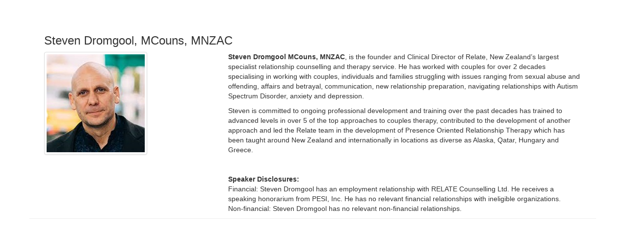

--- FILE ---
content_type: text/html; charset=utf-8
request_url: https://catalogue.pesi.com.au/items/getproductspeaker?productId=138021&tokenType=Firstname_Lastname_WithBio&SpeakerId=2355683
body_size: 3658
content:

    <!DOCTYPE html>
<html lang="en">
<head>
    <title></title>
    <meta name="viewport" content="width=device-width, initial-scale=1.0, maximum-scale=2.0" />

    

    
    

<!-- Osano -->
                            <script>
                              window.dataLayer = window.dataLayer ||[];
                              function gtag(){dataLayer.push(arguments);}
                              gtag('consent','default',{
                                'ad_storage':'denied',
                                'analytics_storage':'denied',
                                'ad_user_data':'denied',
                                'ad_personalization':'denied',
                                'personalization_storage':'denied',
                                'functionality_storage':'granted',
                                'security_storage':'granted',
                                'wait_for_update': 500
                              });
                              gtag("set", "ads_data_redaction", true);
                            </script>
            
                    <script>
                        for (const cookieValue of document.cookie
                            .split(";")
                            .map(str => str.trim().split("="))
                            .filter(cookie => cookie[0] == "OsanoUserData_399")
                            .map(cookie => cookie.slice(1).join("=")))
                        {
                            window.Osano = window.Osano || {};
                            window.Osano.cm = window.Osano.cm || {};
                            window.Osano.cm.userData = cookieValue;
                        }
                    </script><script src="https://cmp.osano.com/otbosoxHAQ/b27a1cda-2c8a-4348-ab5c-deea35e65e30/osano.js?language=en-au"></script><!-- Osano end -->
<!-- Google tag (gtag.js) -->
                    <script async src="https://www.googletagmanager.com/gtag/js?id=G-KNDWVRWMZJ"></script>
                    <script>

                    window.dataLayer = window.dataLayer || [];

                    function gtag() {
                        dataLayer.push(arguments);
                    }

                    gtag('js', new Date());

gtag('config', "G-KNDWVRWMZJ", { transport_url: "https://ssc-us.pesi.com.au" });

                    </script>
                    <!-- End Google tag (gtag.js) -->
<!-- Google Tag Manager -->
                    <script>
                        (function (w, d, s, l, i) {
                            w[l] = w[l] || [];
                            w[l].push({
                                'gtm.start':
                                    new Date().getTime(),
                                event: 'gtm.js'
                            });
                            var f = d.getElementsByTagName(s)[0],
                                j = d.createElement(s),
                                dl = l != 'dataLayer' ? '&l=' + l : '';
                            j.async = true;
                            j.src = '//www.googletagmanager.com/gtm.js?id=' + i + dl;
                            f.parentNode.insertBefore(j, f);
                        })(window, document, 'script', 'dataLayer', "GTM-KZ264RH");
                    </script>
                    <!-- End Google Tag Manager -->

<link rel="preload" href="/assets/fonts/fontawesome-webfont.woff2?v=4.3.0" as="font" type="font/woff2" crossorigin="anonymous">
<link rel="preload" href="/themes/new/content/fonts/glyphicons-halflings-regular.woff" as="font" type="font/woff2" crossorigin="anonymous">

    <link href="/assets/css/newcss?v=Q80-nHynlW7g4-3DYIG39zYOGMuUcPHkvMmdEPqnsLI1" rel="stylesheet"/>

        <link rel="stylesheet" type="text/css" href="/customcss/products?t=34345345345&q=1759520364" />

    
    

    <meta name="robots" content="noindex, nofollow" />

        <!--Custom script in Head Comes From MANAGER >> APPEARANCE >> HEADER >> CUSTOM SCRIPTS IN <HEAD>-->
<!-- Preconnect/load/fetch -->
<link rel="preconnect" href="https://securepubads.g.doubleclick.net" crossorigin>
<link rel="preconnect" href="https://ep2.adtrafficquality.google" crossorigin>
<link rel="preload" as="script" href="https://securepubads.g.doubleclick.net/tag/js/gpt.js">
<link rel="dns-prefetch" href="https://securepubads.g.doubleclick.net">
<link rel="dns-prefetch" href="https://ep2.adtrafficquality.google">
<!-- Google Ad Manager -->
<script async src="https://securepubads.g.doubleclick.net/tag/js/gpt.js"></script>
<script>
  var slotNameAndPath = '/21600225/PESI-AU-CE21'
  if (window.location.pathname !== "/") {
  	slotNameAndPath += window.location.pathname;
  }
  else {
    slotNameAndPath += "/homepage"
  } 
  console.log(slotNameAndPath);
    window.googletag = window.googletag || {cmd: []};
  googletag.cmd.push(function() {     
  var nineseventy = googletag.sizeMapping()
  .addSize([992, 0],[970,90]) //Desktop
  .addSize([768, 0],[728,90]) //Tablet
  .addSize([0, 0],[[320,100],[320,50]]) //Mobile
  .build();
  var seventwentyeight = googletag.sizeMapping()
  .addSize([992, 0],[728,90]) //Desktop
  .addSize([768, 0],[728,90]) //Tablet
  .addSize([0, 0],[320,100]) //Mobile
  .build();    
    var adSlotLeaderboard1 = googletag.defineSlot(slotNameAndPath, [[320,50],[320,100],[728,90]], 'gam-leaderboard-1').addService(googletag.pubads()).setTargeting('position', '1');
    adSlotLeaderboard1.defineSizeMapping(seventwentyeight);
    var adSlotLeaderboard2 = googletag.defineSlot(slotNameAndPath, [[320,50],[320,100],[728,90]], 'gam-leaderboard-2').addService(googletag.pubads()).setTargeting('position', '2');
    adSlotLeaderboard2.defineSizeMapping(seventwentyeight);
    var adSlotLeaderboard3 = googletag.defineSlot(slotNameAndPath, [[320,50],[320,100],[728,90],[970,90]], 'gam-leaderboard-3').addService(googletag.pubads()).setTargeting('position', '1');
    adSlotLeaderboard3.defineSizeMapping(nineseventy);   
    var adSlotLeaderboard4 = googletag.defineSlot(slotNameAndPath, [[320,50],[320,100],[728,90],[970,90]], 'gam-leaderboard-4').addService(googletag.pubads()).setTargeting('position', '2');
    adSlotLeaderboard4.defineSizeMapping(nineseventy);           
    let gamPage;

    if (window.location.pathname === "/" || window.location.pathname === "") {
    gamPage = "homepage";
    }
      else {
    // Split the pathname and remove empty values
    const gamPathParts = window.location.pathname.split("/").filter(part => part !== "");
    // Set the variable to the first folder in the path
    gamPage = gamPathParts[0];
      }  
    googletag.pubads().setTargeting("Content", gamPage);       
    googletag.pubads().setPrivacySettings({
         nonPersonalizedAds: true
          });
    googletag.pubads().enableSingleRequest();
    googletag.pubads().collapseEmptyDivs();
    googletag.pubads().enableLazyLoad({
    fetchMarginPercent: 500,
    renderMarginPercent: 200,
    mobileScaling: 2.0
    });
    googletag.enableServices();
  });
</script>
<!-- Hide Osano's Floating Cookie -->
<style>
  .osano-cm-widget {
    display: none !important;
  }
</style></head>
<body class="">


<!-- Google Tag Manager (noscript) -->
                    <noscript>
                        <iframe src="https://www.googletagmanager.com/ns.html?id=GTM-KZ264RH"
                                height="0" width="0" style="display:none;visibility:hidden"></iframe>
                    </noscript>
                    <!-- End Google Tag Manager (noscript) -->

    <div class="container  body-content">
        


        <article class="col-xs-12 col-sm-12 col-md-12 col-lg-12">
            <div class="row" style="margin-left: 15px; margin-right: 15px">

                    <div class="row">
                        <section class="col-sm-12">
                            <h3>
                                Steven Dromgool, MCouns, MNZAC
                            </h3>
                        </section>
                            <section class="col-sm-4">
                                <img class="thumbnail img-responsive" style='max-width: 250px;' alt="Steven Dromgool, MCouns, MNZAC's profile" src="https://cdn.pesi23.com/images/uwRbsEyTtEq2IrryMYQUow-200.jpg" />
                            </section>
                        <section class="col-sm-8">
                            <p><strong>Steven Dromgool&nbsp;MCouns, MNZAC</strong>,&nbsp;is the founder and Clinical Director of Relate, New Zealand&rsquo;s largest specialist relationship counselling and therapy service. He has worked with couples for over 2 decades specialising in working with couples, individuals and families struggling with issues ranging from sexual abuse and offending, affairs and betrayal, communication, new relationship preparation, navigating relationships with Autism Spectrum Disorder, anxiety and depression.&nbsp;&nbsp;</p>
<p>Steven is committed to ongoing professional development and training over the past decades has trained to advanced levels in over 5 of the top approaches to couples therapy, contributed to the development of another approach and led the Relate team in the development of Presence Oriented Relationship Therapy which has been taught around New Zealand and internationally in locations as diverse as Alaska, Qatar, Hungary and Greece.&nbsp;</p>
<p>&nbsp;</p>
<p><strong>Speaker Disclosures:</strong><br />
Financial: Steven Dromgool has an employment relationship with RELATE Counselling Ltd. He receives a speaking honorarium from PESI, Inc. He has no relevant financial relationships with ineligible organizations.<br />
Non-financial: Steven Dromgool has no relevant non-financial relationships.</p>
                        </section>
                    </div>
            </div>          
        </article>
        <div class="row"></div>
        <hr style="margin:0"/>

    </div>

    <script type="text/javascript">
        var dateFormate = 'ddMMyyyy';
    </script>


<script type="text/javascript">
    var timeInfo = {
        local: new Date(),
        server: new Date('2026-01-21 17:25:20Z'),
        serverNew: new Date('2026-01-21T17:25:20Z')
    };
</script>
<script src="/assets/js/newjs?v=9SEX79APN43y8wAWNIIlkvQpF_Wsjx3ZVlRDPtjzUc41"></script>
<script src="/assets/js/newcustomjs?v=UobQi8q6UKWbkVW-kXEYbxhe_u7uOEaLg4ZbJCv6asE1"></script>

    

    

    <script>
        //DateTime Formate validation Start
        if (dateFormate == 'ddMMyyyy' && $.validator) {
            jQuery(function ($) {
                $.validator.addMethod('date', function (value, element) {
                    if (this.optional(element)) {
                        return true;
                    } var valid = true;
                    try {
                        $.datepicker.parseDate('dd/mm/yy', value);
                    } catch (err) {
                        valid = false;
                    } return valid;
                });
            });
        }
        // DateTime Formate validation End
    </script>
</body>
</html>
<script type="text/javascript">
    function isElementInViewport(el) {
        const rect = el.getBoundingClientRect();
        return (
            rect.top >= 0 &&
            rect.left >= 0 &&
            rect.bottom <= (window.innerHeight || document.documentElement.clientHeight) &&
            rect.right <= (window.innerWidth || document.documentElement.clientWidth)
        );
    }

    $(document).ready(function () {
        if ("" != "EvaluationPopup" && "" != "QuizPopup") {
            var inputs = $(":input:not(input[type=button],input[type=submit],input[id='EventDate'],button):visible:first");
            if (inputs.length > 0) {
                var input = inputs[0];
                if (isElementInViewport(input)) {
                    $(input).focus();
                }
            }
        }
        if (typeof (parent.layoutPopupFunction) != undefined && typeof (parent.layoutPopupFunction) == 'function') {
            parent.layoutPopupFunction(); //-- function name you can add at manager > appearance > header > Custom Scripts (to add any custom script,css in all catalog popup), --#0011709
        }
    });
    function decodeEntities(encodedString) {
        var textArea = document.createElement('textarea');
        textArea.innerHTML = encodedString;
        return textArea.value;
    }
    var currencySymbol = decodeEntities('$')

    var isBundle5Active = 'False';
    var AndroidMarketLink = 'market://details?id=com.pesi.app';
    var iOSStoreLink = 'https://apps.apple.com/us/app/pesi/id1541577386#?platform=ipad';
    var DeepLinkingUrl = 'pesi://';
</script>


--- FILE ---
content_type: text/css; charset=utf-8
request_url: https://catalogue.pesi.com.au/customcss/products?t=34345345345&q=1759520364
body_size: 363
content:
.event_1{background-color: #bbcd17 !important;color:white !important;}.event_icon_1{color: #bbcd17 !important;font-size:20px;}.event_icon_1:hover,.event_icon_1:focus{text-decoration:none;}.productTypeTagColor1,.productTypeTagColor1:hover { background-color:#bbcd17;color:white !important; }.event_10{background-color: #8e7cc3 !important;color:white !important;}.event_icon_10{color: #8e7cc3 !important;font-size:20px;}.event_icon_10:hover,.event_icon_10:focus{text-decoration:none;}.productTypeTagColor10,.productTypeTagColor10:hover { background-color:#8e7cc3;color:white !important; }.event_11{background-color: #6aa84f !important;color:white !important;}.event_icon_11{color: #6aa84f !important;font-size:20px;}.event_icon_11:hover,.event_icon_11:focus{text-decoration:none;}.productTypeTagColor11,.productTypeTagColor11:hover { background-color:#6aa84f;color:white !important; }.event_-11{background-color: #7474d9 !important;color:black !important;}.event_icon_-11{color: #7474d9 !important;font-size:20px;}.event_icon_-11:hover,.event_icon_-11:focus{text-decoration:none;}.productTypeTagColor-11,.productTypeTagColor-11:hover { background-color:#7474d9;color:black !important; }.event_12{background-color: #c9dff2 !important;color:white !important;}.event_icon_12{color: #c9dff2 !important;font-size:20px;}.event_icon_12:hover,.event_icon_12:focus{text-decoration:none;}.productTypeTagColor12,.productTypeTagColor12:hover { background-color:#c9dff2;color:white !important; }.event_-12{background-color: #bb93d5 !important;color:black !important;}.event_icon_-12{color: #bb93d5 !important;font-size:20px;}.event_icon_-12:hover,.event_icon_-12:focus{text-decoration:none;}.productTypeTagColor-12,.productTypeTagColor-12:hover { background-color:#bb93d5;color:black !important; }.event_13{background-color: #315178 !important;color:white !important;}.event_icon_13{color: #315178 !important;font-size:20px;}.event_icon_13:hover,.event_icon_13:focus{text-decoration:none;}.productTypeTagColor13,.productTypeTagColor13:hover { background-color:#315178;color:white !important; }.event_-13{background-color: #91d773 !important;color:black !important;}.event_icon_-13{color: #91d773 !important;font-size:20px;}.event_icon_-13:hover,.event_icon_-13:focus{text-decoration:none;}.productTypeTagColor-13,.productTypeTagColor-13:hover { background-color:#91d773;color:black !important; }.event_14{background-color: #6aa84f !important;color:black !important;}.event_icon_14{color: #6aa84f !important;font-size:20px;}.event_icon_14:hover,.event_icon_14:focus{text-decoration:none;}.productTypeTagColor14,.productTypeTagColor14:hover { background-color:#6aa84f;color:black !important; }.event_-14{background-color: #bb93d5 !important;color:black !important;}.event_icon_-14{color: #bb93d5 !important;font-size:20px;}.event_icon_-14:hover,.event_icon_-14:focus{text-decoration:none;}.productTypeTagColor-14,.productTypeTagColor-14:hover { background-color:#bb93d5;color:black !important; }.event_15{background-color: #bf9000 !important;color:black !important;}.event_icon_15{color: #bf9000 !important;font-size:20px;}.event_icon_15:hover,.event_icon_15:focus{text-decoration:none;}.productTypeTagColor15,.productTypeTagColor15:hover { background-color:#bf9000;color:black !important; }.event_16{background-color: #bf9000 !important;color:black !important;}.event_icon_16{color: #bf9000 !important;font-size:20px;}.event_icon_16:hover,.event_icon_16:focus{text-decoration:none;}.productTypeTagColor16,.productTypeTagColor16:hover { background-color:#bf9000;color:black !important; }.event_17{background-color: #bf9000 !important;color:black !important;}.event_icon_17{color: #bf9000 !important;font-size:20px;}.event_icon_17:hover,.event_icon_17:focus{text-decoration:none;}.productTypeTagColor17,.productTypeTagColor17:hover { background-color:#bf9000;color:black !important; }.event_18{background-color: #bf9000 !important;color:black !important;}.event_icon_18{color: #bf9000 !important;font-size:20px;}.event_icon_18:hover,.event_icon_18:focus{text-decoration:none;}.productTypeTagColor18,.productTypeTagColor18:hover { background-color:#bf9000;color:black !important; }.event_19{background-color: #bf9000 !important;color:black !important;}.event_icon_19{color: #bf9000 !important;font-size:20px;}.event_icon_19:hover,.event_icon_19:focus{text-decoration:none;}.productTypeTagColor19,.productTypeTagColor19:hover { background-color:#bf9000;color:black !important; }.event_2{background-color: #11c9e5 !important;color:white !important;}.event_icon_2{color: #11c9e5 !important;font-size:20px;}.event_icon_2:hover,.event_icon_2:focus{text-decoration:none;}.productTypeTagColor2,.productTypeTagColor2:hover { background-color:#11c9e5;color:white !important; }.event_20{background-color: #bf9000 !important;color:black !important;}.event_icon_20{color: #bf9000 !important;font-size:20px;}.event_icon_20:hover,.event_icon_20:focus{text-decoration:none;}.productTypeTagColor20,.productTypeTagColor20:hover { background-color:#bf9000;color:black !important; }.event_21{background-color: #bf9000 !important;color:black !important;}.event_icon_21{color: #bf9000 !important;font-size:20px;}.event_icon_21:hover,.event_icon_21:focus{text-decoration:none;}.productTypeTagColor21,.productTypeTagColor21:hover { background-color:#bf9000;color:black !important; }.event_22{background-color: #bf9000 !important;color:black !important;}.event_icon_22{color: #bf9000 !important;font-size:20px;}.event_icon_22:hover,.event_icon_22:focus{text-decoration:none;}.productTypeTagColor22,.productTypeTagColor22:hover { background-color:#bf9000;color:black !important; }.event_3{background-color: #dd9d5a !important;color:white !important;}.event_icon_3{color: #dd9d5a !important;font-size:20px;}.event_icon_3:hover,.event_icon_3:focus{text-decoration:none;}.productTypeTagColor3,.productTypeTagColor3:hover { background-color:#dd9d5a;color:white !important; }.event_4{background-color: #f7b606 !important;color:white !important;}.event_icon_4{color: #f7b606 !important;font-size:20px;}.event_icon_4:hover,.event_icon_4:focus{text-decoration:none;}.productTypeTagColor4,.productTypeTagColor4:hover { background-color:#f7b606;color:white !important; }.event_5{background-color: #1d1cd5 !important;color:white !important;}.event_icon_5{color: #1d1cd5 !important;font-size:20px;}.event_icon_5:hover,.event_icon_5:focus{text-decoration:none;}.productTypeTagColor5,.productTypeTagColor5:hover { background-color:#1d1cd5;color:white !important; }.event_6{background-color: #ffe599 !important;color:white !important;}.event_icon_6{color: #ffe599 !important;font-size:20px;}.event_icon_6:hover,.event_icon_6:focus{text-decoration:none;}.productTypeTagColor6,.productTypeTagColor6:hover { background-color:#ffe599;color:white !important; }.event_7{background-color: #c27ba0 !important;color:white !important;}.event_icon_7{color: #c27ba0 !important;font-size:20px;}.event_icon_7:hover,.event_icon_7:focus{text-decoration:none;}.productTypeTagColor7,.productTypeTagColor7:hover { background-color:#c27ba0;color:white !important; }.event_8{background-color: #45818e !important;color:white !important;}.event_icon_8{color: #45818e !important;font-size:20px;}.event_icon_8:hover,.event_icon_8:focus{text-decoration:none;}.productTypeTagColor8,.productTypeTagColor8:hover { background-color:#45818e;color:white !important; }.event_9{background-color: #e800ed !important;color:white !important;}.event_icon_9{color: #e800ed !important;font-size:20px;}.event_icon_9:hover,.event_icon_9:focus{text-decoration:none;}.productTypeTagColor9,.productTypeTagColor9:hover { background-color:#e800ed;color:white !important; }.otherProductTypeTagColor126,.otherProductTypeTagColor126:hover { background-color:#6aa84f !important;color:black !important; }.otherProductTypeTagColor156,.otherProductTypeTagColor156:hover { background-color:#ff0000 !important;color:white !important; }.otherProductTypeTagColor169,.otherProductTypeTagColor169:hover { background-color:#8e7cc3 !important;color:white !important; }